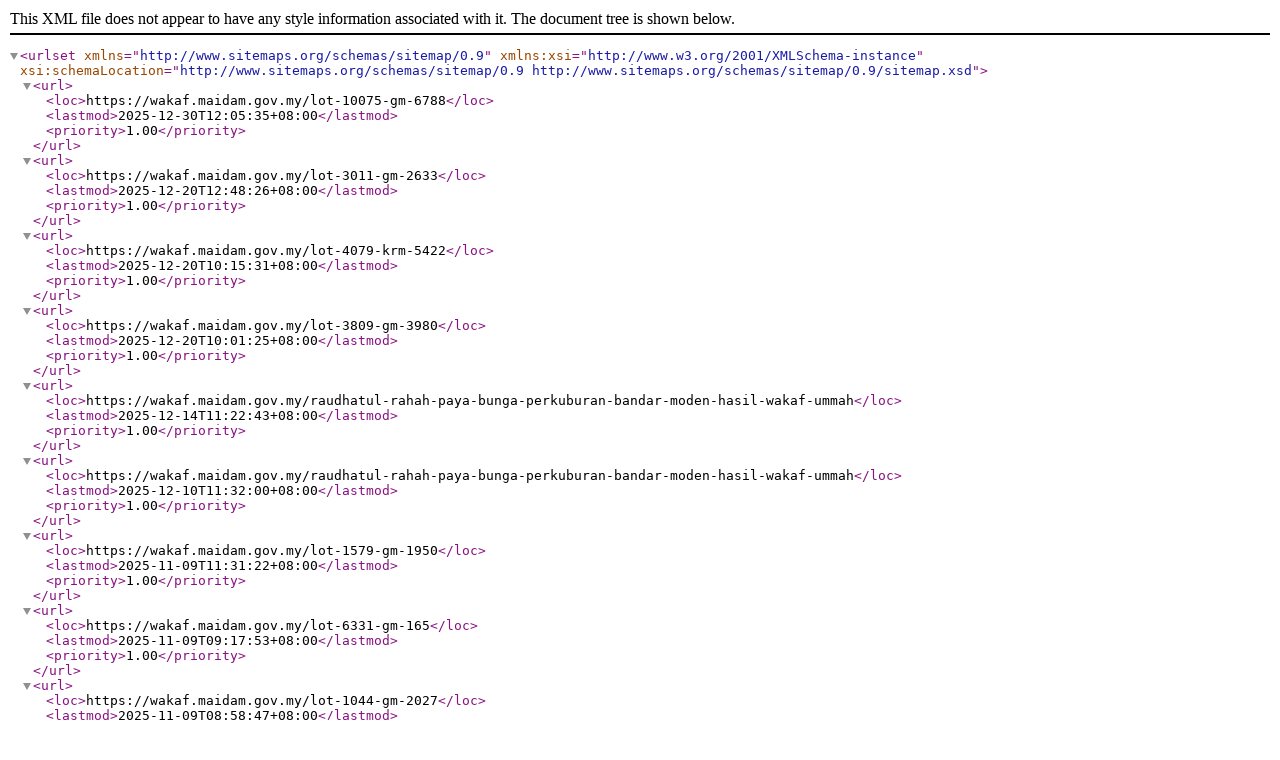

--- FILE ---
content_type: text/xml;charset=UTF-8
request_url: https://wakaf.maidam.gov.my/sitemap.xml
body_size: 2751
content:
<?xml version="1.0" encoding="UTF-8"?>
	<urlset xmlns="http://www.sitemaps.org/schemas/sitemap/0.9" xmlns:xsi="http://www.w3.org/2001/XMLSchema-instance" xsi:schemaLocation="http://www.sitemaps.org/schemas/sitemap/0.9  http://www.sitemaps.org/schemas/sitemap/0.9/sitemap.xsd"><url><loc>https://wakaf.maidam.gov.my/lot-10075-gm-6788</loc><lastmod>2025-12-30T12:05:35+08:00</lastmod><priority>1.00</priority></url><url><loc>https://wakaf.maidam.gov.my/lot-3011-gm-2633</loc><lastmod>2025-12-20T12:48:26+08:00</lastmod><priority>1.00</priority></url><url><loc>https://wakaf.maidam.gov.my/lot-4079-krm-5422</loc><lastmod>2025-12-20T10:15:31+08:00</lastmod><priority>1.00</priority></url><url><loc>https://wakaf.maidam.gov.my/lot-3809-gm-3980</loc><lastmod>2025-12-20T10:01:25+08:00</lastmod><priority>1.00</priority></url><url><loc>https://wakaf.maidam.gov.my/raudhatul-rahah-paya-bunga-perkuburan-bandar-moden-hasil-wakaf-ummah</loc><lastmod>2025-12-14T11:22:43+08:00</lastmod><priority>1.00</priority></url><url><loc>https://wakaf.maidam.gov.my/raudhatul-rahah-paya-bunga-perkuburan-bandar-moden-hasil-wakaf-ummah</loc><lastmod>2025-12-10T11:32:00+08:00</lastmod><priority>1.00</priority></url><url><loc>https://wakaf.maidam.gov.my/lot-1579-gm-1950</loc><lastmod>2025-11-09T11:31:22+08:00</lastmod><priority>1.00</priority></url><url><loc>https://wakaf.maidam.gov.my/lot-6331-gm-165</loc><lastmod>2025-11-09T09:17:53+08:00</lastmod><priority>1.00</priority></url><url><loc>https://wakaf.maidam.gov.my/lot-1044-gm-2027</loc><lastmod>2025-11-09T08:58:47+08:00</lastmod><priority>1.00</priority></url><url><loc>https://wakaf.maidam.gov.my/program-mental-health-run-ride-for-waqf-2025</loc><lastmod>2025-10-30T08:22:33+08:00</lastmod><priority>1.00</priority></url><url><loc>https://wakaf.maidam.gov.my/mental-health-fun-run-ride-for-waqf-2025</loc><lastmod>2025-10-29T15:11:19+08:00</lastmod><priority>1.00</priority></url><url><loc>https://wakaf.maidam.gov.my/kolaborasi-maidam-bsn-mou-wakaf-tunai-dan-penyerahan-zakat-perniagaan</loc><lastmod>2025-10-29T15:01:53+08:00</lastmod><priority>1.00</priority></url><url><loc>https://wakaf.maidam.gov.my/oren</loc><lastmod>2025-10-28T15:01:04+08:00</lastmod><priority>1.00</priority></url><url><loc>https://wakaf.maidam.gov.my/majlis-pelancaran-bulan-wakaf-peringkat-negeri-terengganu-tahun-2025</loc><lastmod>2025-10-28T11:00:50+08:00</lastmod><priority>1.00</priority></url><url><loc>https://wakaf.maidam.gov.my/jumaat</loc><lastmod>2025-10-28T10:18:19+08:00</lastmod><priority>1.00</priority></url><url><loc>https://wakaf.maidam.gov.my/manfaat-k</loc><lastmod>2025-10-28T10:14:02+08:00</lastmod><priority>1.00</priority></url><url><loc>https://wakaf.maidam.gov.my/sewa</loc><lastmod>2025-10-28T10:13:23+08:00</lastmod><priority>1.00</priority></url><url><loc>https://wakaf.maidam.gov.my/lot-15378-gm-15344</loc><lastmod>2025-09-24T16:18:02+08:00</lastmod><priority>1.00</priority></url><url><loc>https://wakaf.maidam.gov.my/lot-244-gm-1659</loc><lastmod>2025-09-21T10:49:43+08:00</lastmod><priority>1.00</priority></url><url><loc>https://wakaf.maidam.gov.my/lot-1361-gm-142</loc><lastmod>2025-08-27T15:18:56+08:00</lastmod><priority>1.00</priority></url><url><loc>https://wakaf.maidam.gov.my/lot-4262-gm-181</loc><lastmod>2025-08-27T15:02:06+08:00</lastmod><priority>1.00</priority></url><url><loc>https://wakaf.maidam.gov.my/lot-9428-gm-2934</loc><lastmod>2025-08-27T12:23:49+08:00</lastmod><priority>1.00</priority></url><url><loc>https://wakaf.maidam.gov.my/lot-26-gm-1554</loc><lastmod>2025-08-04T15:47:43+08:00</lastmod><priority>1.00</priority></url><url><loc>https://wakaf.maidam.gov.my/pt-17512-hsm-7353</loc><lastmod>2025-08-04T15:32:48+08:00</lastmod><priority>1.00</priority></url><url><loc>https://wakaf.maidam.gov.my/lot-3293-gm-1754</loc><lastmod>2025-08-04T11:56:55+08:00</lastmod><priority>1.00</priority></url><url><loc>https://wakaf.maidam.gov.my/showmee</loc><lastmod>2025-08-01T15:17:00+08:00</lastmod><priority>1.00</priority></url><url><loc>https://wakaf.maidam.gov.my/showme</loc><lastmod>2025-08-01T14:58:00+08:00</lastmod><priority>1.00</priority></url><url><loc>https://wakaf.maidam.gov.my/run-ride2025</loc><lastmod>2025-08-01T14:52:53+08:00</lastmod><priority>1.00</priority></url><url><loc>https://wakaf.maidam.gov.my/lot-2140-pm-1224</loc><lastmod>2025-07-17T11:18:27+08:00</lastmod><priority>1.00</priority></url><url><loc>https://wakaf.maidam.gov.my/lot-2658-gm-1937</loc><lastmod>2025-07-15T15:00:50+08:00</lastmod><priority>1.00</priority></url><url><loc>https://wakaf.maidam.gov.my/lot-3409-gm-2779</loc><lastmod>2025-07-15T14:46:38+08:00</lastmod><priority>1.00</priority></url><url><loc>https://wakaf.maidam.gov.my/lot-3474-gm-1766</loc><lastmod>2025-07-15T12:39:23+08:00</lastmod><priority>1.00</priority></url><url><loc>https://wakaf.maidam.gov.my/pt-16583-hsm-8915</loc><lastmod>2025-07-02T07:49:15+08:00</lastmod><priority>1.00</priority></url><url><loc>https://wakaf.maidam.gov.my/majlis-menandatangi-perjanjian-usaha-sama-wakaf-maidam-dengan-uitmct</loc><lastmod>2025-07-01T14:46:52+08:00</lastmod><priority>1.00</priority></url><url><loc>https://wakaf.maidam.gov.my/lot-3869-gm-2315</loc><lastmod>2025-06-30T16:15:19+08:00</lastmod><priority>1.00</priority></url><url><loc>https://wakaf.maidam.gov.my/PT-12477-HSM-5412</loc><lastmod>2025-06-30T15:58:34+08:00</lastmod><priority>1.00</priority></url><url><loc>https://wakaf.maidam.gov.my/lot-1620-gm-116</loc><lastmod>2025-06-30T15:33:04+08:00</lastmod><priority>1.00</priority></url><url><loc>https://wakaf.maidam.gov.my/lot-2703-gm-1711</loc><lastmod>2025-06-30T15:10:20+08:00</lastmod><priority>1.00</priority></url><url><loc>https://wakaf.maidam.gov.my/lot-523-gm-241</loc><lastmod>2025-06-26T07:59:18+08:00</lastmod><priority>1.00</priority></url><url><loc>https://wakaf.maidam.gov.my/lebih-rm23-juta-diperuntukkan-untuk-bantuan-makanan-pelajar-miskin-di-ipt-terengganu</loc><lastmod>2025-05-28T17:01:04+08:00</lastmod><priority>1.00</priority></url><url><loc>https://wakaf.maidam.gov.my/lot-29312-gm-11482</loc><lastmod>2025-05-14T12:02:32+08:00</lastmod><priority>1.00</priority></url><url><loc>https://wakaf.maidam.gov.my/lot-140-gm-2193</loc><lastmod>2025-05-14T10:38:27+08:00</lastmod><priority>1.00</priority></url><url><loc>https://wakaf.maidam.gov.my/lot-66087-gm-9575</loc><lastmod>2025-05-13T11:59:54+08:00</lastmod><priority>1.00</priority></url><url><loc>https://wakaf.maidam.gov.my/pt-14480-hsm-10861</loc><lastmod>2025-05-04T11:45:42+08:00</lastmod><priority>1.00</priority></url><url><loc>https://wakaf.maidam.gov.my/lot-11960-gm-9823</loc><lastmod>2025-04-29T16:13:21+08:00</lastmod><priority>1.00</priority></url><url><loc>https://wakaf.maidam.gov.my/lot-2142-gm-1545</loc><lastmod>2025-04-21T09:43:15+08:00</lastmod><priority>1.00</priority></url><url><loc>https://wakaf.maidam.gov.my/pt-7325-hsm-995-</loc><lastmod>2025-04-21T09:23:45+08:00</lastmod><priority>1.00</priority></url><url><loc>https://wakaf.maidam.gov.my/lot-2687-gm-2575</loc><lastmod>2025-04-21T09:12:29+08:00</lastmod><priority>1.00</priority></url><url><loc>https://wakaf.maidam.gov.my/lot-5109-gm-206</loc><lastmod>2025-04-21T09:03:37+08:00</lastmod><priority>1.00</priority></url><url><loc>https://wakaf.maidam.gov.my/lot-13346-gm-10723</loc><lastmod>2025-04-21T08:35:47+08:00</lastmod><priority>1.00</priority></url><url><loc>https://wakaf.maidam.gov.my/lot-1427-gm-47</loc><lastmod>2025-04-21T08:30:01+08:00</lastmod><priority>1.00</priority></url><url><loc>https://wakaf.maidam.gov.my/sumbangan-peruntukan-wakaf-atau-sumber-am</loc><lastmod>2025-04-20T14:58:50+08:00</lastmod><priority>0.80</priority></url><url><loc>https://wakaf.maidam.gov.my/</loc><lastmod>2025-04-19T23:56:40+00:00</lastmod><priority>1.00</priority></url><url><loc>https://wakaf.maidam.gov.my/info-wakaf</loc><lastmod>2025-04-19T23:56:40+00:00</lastmod><priority>0.80</priority></url><url><loc>https://wakaf.maidam.gov.my/post/jom-wakaf</loc><lastmod>2025-04-19T23:56:40+00:00</lastmod><priority>0.80</priority></url><url><loc>https://wakaf.maidam.gov.my/post/projek-wakaf</loc><lastmod>2025-04-19T23:56:40+00:00</lastmod><priority>0.80</priority></url><url><loc>https://wakaf.maidam.gov.my/post/agihan-manfaat</loc><lastmod>2025-04-19T23:56:40+00:00</lastmod><priority>0.80</priority></url><url><loc>https://wakaf.maidam.gov.my/syarat-permohonan-wakaf</loc><lastmod>2025-04-19T23:56:40+00:00</lastmod><priority>0.80</priority></url><url><loc>https://wakaf.maidam.gov.my/post/ktg/46/Iklan-Sewa.html</loc><lastmod>2025-04-19T23:56:40+00:00</lastmod><priority>0.80</priority></url><url><loc>https://wakaf.maidam.gov.my/post/berita</loc><lastmod>2025-04-19T23:56:40+00:00</lastmod><priority>0.80</priority></url><url><loc>https://wakaf.maidam.gov.my/post/album</loc><lastmod>2025-04-19T23:56:40+00:00</lastmod><priority>0.80</priority></url><url><loc>https://wakaf.maidam.gov.my/post/keratan-akhbar</loc><lastmod>2025-04-19T23:56:40+00:00</lastmod><priority>0.80</priority></url><url><loc>https://wakaf.maidam.gov.my/post/faq.html</loc><lastmod>2025-04-19T23:56:40+00:00</lastmod><priority>0.80</priority></url><url><loc>https://wakaf.maidam.gov.my/kejayaan-petani-usaha-tanaman-kontan-di-tanah-wakaf-maidam-raih-pendapatan-rm5000-sebulan</loc><lastmod>2025-04-19T23:56:40+00:00</lastmod><priority>0.80</priority></url><url><loc>https://wakaf.maidam.gov.my/gelanggang-street-soccer-dibina-atas-tanah-wakaf</loc><lastmod>2025-04-19T23:56:40+00:00</lastmod><priority>0.80</priority></url><url><loc>https://wakaf.maidam.gov.my/notis-perundangan</loc><lastmod>2025-04-19T23:56:40+00:00</lastmod><priority>0.80</priority></url><url><loc>https://wakaf.maidam.gov.my/polisi-privasi</loc><lastmod>2025-04-19T23:56:40+00:00</lastmod><priority>0.80</priority></url><url><loc>https://wakaf.maidam.gov.my/dasar-keselamatan</loc><lastmod>2025-04-19T23:56:40+00:00</lastmod><priority>0.80</priority></url><url><loc>https://wakaf.maidam.gov.my/lot-2226-pm-187</loc><lastmod>2025-04-19T23:56:40+00:00</lastmod><priority>0.64</priority></url><url><loc>https://wakaf.maidam.gov.my/lot-13896-gm-4709</loc><lastmod>2025-04-19T23:56:40+00:00</lastmod><priority>0.64</priority></url><url><loc>https://wakaf.maidam.gov.my/pt-4934-hsm-2517</loc><lastmod>2025-04-19T23:56:40+00:00</lastmod><priority>0.64</priority></url><url><loc>https://wakaf.maidam.gov.my/lot-9462-gm-6851</loc><lastmod>2025-04-19T23:56:40+00:00</lastmod><priority>0.64</priority></url><url><loc>https://wakaf.maidam.gov.my/lot-50461-gm-3994</loc><lastmod>2025-04-19T23:56:40+00:00</lastmod><priority>0.64</priority></url><url><loc>https://wakaf.maidam.gov.my/lot-2612-gm-1657</loc><lastmod>2025-04-19T23:56:40+00:00</lastmod><priority>0.64</priority></url><url><loc>https://wakaf.maidam.gov.my/lot-6487-gm-1342</loc><lastmod>2025-04-19T23:56:40+00:00</lastmod><priority>0.64</priority></url><url><loc>https://wakaf.maidam.gov.my/lot-5296-gm-4018</loc><lastmod>2025-04-19T23:56:40+00:00</lastmod><priority>0.64</priority></url><url><loc>https://wakaf.maidam.gov.my/lot-1883-gm-10709</loc><lastmod>2025-04-19T23:56:40+00:00</lastmod><priority>0.64</priority></url><url><loc>https://wakaf.maidam.gov.my/lot-3733-gm-4327</loc><lastmod>2025-04-19T23:56:40+00:00</lastmod><priority>0.64</priority></url><url><loc>https://wakaf.maidam.gov.my/lot-2751-gm-7257</loc><lastmod>2025-04-19T23:56:40+00:00</lastmod><priority>0.64</priority></url><url><loc>https://wakaf.maidam.gov.my/lot-2704-gm-1712</loc><lastmod>2025-04-19T23:56:40+00:00</lastmod><priority>0.64</priority></url><url><loc>https://wakaf.maidam.gov.my/lot-72951-gm-13708</loc><lastmod>2025-04-19T23:56:40+00:00</lastmod><priority>0.64</priority></url><url><loc>https://wakaf.maidam.gov.my/lot-72152-gm-12442</loc><lastmod>2025-04-19T23:56:40+00:00</lastmod><priority>0.64</priority></url><url><loc>https://wakaf.maidam.gov.my/lot-478-gm-833</loc><lastmod>2025-04-19T23:56:40+00:00</lastmod><priority>0.64</priority></url><url><loc>https://wakaf.maidam.gov.my/lot-1709-gm-499</loc><lastmod>2025-04-19T23:56:40+00:00</lastmod><priority>0.64</priority></url><url><loc>https://wakaf.maidam.gov.my/lot-3827-gm-1759</loc><lastmod>2025-04-19T23:56:40+00:00</lastmod><priority>0.64</priority></url><url><loc>https://wakaf.maidam.gov.my/lot-3396-gm-1698</loc><lastmod>2025-04-19T23:56:40+00:00</lastmod><priority>0.64</priority></url><url><loc>https://wakaf.maidam.gov.my/lot-52945-gm-10632</loc><lastmod>2025-04-19T23:56:40+00:00</lastmod><priority>0.64</priority></url><url><loc>https://wakaf.maidam.gov.my/lot-52944-gm-10631</loc><lastmod>2025-04-19T23:56:40+00:00</lastmod><priority>0.64</priority></url><url><loc>https://wakaf.maidam.gov.my/lot-1418-gm-5603</loc><lastmod>2025-04-19T23:56:40+00:00</lastmod><priority>0.64</priority></url><url><loc>https://wakaf.maidam.gov.my/lot-52943-gm-10630</loc><lastmod>2025-04-19T23:56:40+00:00</lastmod><priority>0.64</priority></url><url><loc>https://wakaf.maidam.gov.my/Lot-51250-GM-9069</loc><lastmod>2025-04-19T23:56:40+00:00</lastmod><priority>0.64</priority></url><url><loc>https://wakaf.maidam.gov.my/lot-54787-gm-111955</loc><lastmod>2025-04-19T23:56:40+00:00</lastmod><priority>0.64</priority></url><url><loc>https://wakaf.maidam.gov.my/lot-2443-gm-1892</loc><lastmod>2025-04-19T23:56:40+00:00</lastmod><priority>0.64</priority></url><url><loc>https://wakaf.maidam.gov.my/lot-2439-gm-1888</loc><lastmod>2025-04-19T23:56:40+00:00</lastmod><priority>0.64</priority></url><url><loc>https://wakaf.maidam.gov.my/lot-3045-gm-1228</loc><lastmod>2025-04-19T23:56:40+00:00</lastmod><priority>0.64</priority></url><url><loc>https://wakaf.maidam.gov.my/lot-1476-gm-2229</loc><lastmod>2025-04-19T23:56:40+00:00</lastmod><priority>0.64</priority></url><url><loc>https://wakaf.maidam.gov.my/lot-324-gm-211</loc><lastmod>2025-04-19T23:56:40+00:00</lastmod><priority>0.64</priority></url><url><loc>https://wakaf.maidam.gov.my/pt-8438-hsm-4232</loc><lastmod>2025-04-19T23:56:40+00:00</lastmod><priority>0.64</priority></url><url><loc>https://wakaf.maidam.gov.my/pt-6773-hsm-2022</loc><lastmod>2025-04-19T23:56:40+00:00</lastmod><priority>0.64</priority></url><url><loc>https://wakaf.maidam.gov.my/lot-11800-gm-8639</loc><lastmod>2025-04-19T23:56:40+00:00</lastmod><priority>0.64</priority></url><url><loc>https://wakaf.maidam.gov.my/lot-47-gm-1705</loc><lastmod>2025-04-19T23:56:40+00:00</lastmod><priority>0.64</priority></url><url><loc>https://wakaf.maidam.gov.my/lot-2886-gm-1570</loc><lastmod>2025-04-19T23:56:40+00:00</lastmod><priority>0.64</priority></url><url><loc>https://wakaf.maidam.gov.my/lot-3981-gm-2168</loc><lastmod>2025-04-19T23:56:40+00:00</lastmod><priority>0.64</priority></url><url><loc>https://wakaf.maidam.gov.my/lot-222-gm-9615</loc><lastmod>2025-04-19T23:56:40+00:00</lastmod><priority>0.64</priority></url><url><loc>https://wakaf.maidam.gov.my/pt-5439-hsm-3239</loc><lastmod>2025-04-19T23:56:40+00:00</lastmod><priority>0.64</priority></url><url><loc>https://wakaf.maidam.gov.my/lot-11243-gm-8506</loc><lastmod>2025-04-19T23:56:40+00:00</lastmod><priority>0.64</priority></url><url><loc>https://wakaf.maidam.gov.my/pt-15433-hsm-14007</loc><lastmod>2025-04-19T23:56:40+00:00</lastmod><priority>0.64</priority></url><url><loc>https://wakaf.maidam.gov.my/lot-923-gm-1753</loc><lastmod>2025-04-19T23:56:40+00:00</lastmod><priority>0.64</priority></url><url><loc>https://wakaf.maidam.gov.my/lot-18265-gm-11847</loc><lastmod>2025-04-19T23:56:40+00:00</lastmod><priority>0.64</priority></url><url><loc>https://wakaf.maidam.gov.my/lot-13244-gm-6523</loc><lastmod>2025-04-19T23:56:40+00:00</lastmod><priority>0.64</priority></url><url><loc>https://wakaf.maidam.gov.my/lot-3813-gm-2309</loc><lastmod>2025-04-19T23:56:40+00:00</lastmod><priority>0.64</priority></url><url><loc>https://wakaf.maidam.gov.my/lot-11942-gm-7707</loc><lastmod>2025-04-19T23:56:40+00:00</lastmod><priority>0.64</priority></url><url><loc>https://wakaf.maidam.gov.my/pt-18011-hsm-14574</loc><lastmod>2025-04-19T23:56:40+00:00</lastmod><priority>0.64</priority></url><url><loc>https://wakaf.maidam.gov.my/lot-14196-gm-9023</loc><lastmod>2025-04-19T23:56:40+00:00</lastmod><priority>0.64</priority></url><url><loc>https://wakaf.maidam.gov.my/lot-11851-gm-8661</loc><lastmod>2025-04-19T23:56:40+00:00</lastmod><priority>0.64</priority></url><url><loc>https://wakaf.maidam.gov.my/lot-469-gm-738</loc><lastmod>2025-04-19T23:56:40+00:00</lastmod><priority>0.64</priority></url><url><loc>https://wakaf.maidam.gov.my/pt-5798-hsm-3770</loc><lastmod>2025-04-19T23:56:40+00:00</lastmod><priority>0.64</priority></url><url><loc>https://wakaf.maidam.gov.my/lot-20070-20071-gm-10480-10482</loc><lastmod>2025-04-19T23:56:40+00:00</lastmod><priority>0.64</priority></url><url><loc>https://wakaf.maidam.gov.my/lot-20066-20067-gm-10473-10474</loc><lastmod>2025-04-19T23:56:40+00:00</lastmod><priority>0.64</priority></url><url><loc>https://wakaf.maidam.gov.my/lot-6690-gm-4439</loc><lastmod>2025-04-19T23:56:40+00:00</lastmod><priority>0.64</priority></url><url><loc>https://wakaf.maidam.gov.my/lot-4620-gm-3229</loc><lastmod>2025-04-19T23:56:40+00:00</lastmod><priority>0.64</priority></url><url><loc>https://wakaf.maidam.gov.my/Lot-2720-GM-760-BAITULMAL</loc><lastmod>2025-04-19T23:56:40+00:00</lastmod><priority>0.64</priority></url><url><loc>https://wakaf.maidam.gov.my/Lot-6366-GM-5662-BAITULMAL</loc><lastmod>2025-04-19T23:56:40+00:00</lastmod><priority>0.64</priority></url><url><loc>https://wakaf.maidam.gov.my/lot-9751-gm-1907</loc><lastmod>2025-04-19T23:56:40+00:00</lastmod><priority>0.64</priority></url><url><loc>https://wakaf.maidam.gov.my/pt-16907-hsm-7099</loc><lastmod>2025-04-19T23:56:40+00:00</lastmod><priority>0.64</priority></url><url><loc>https://wakaf.maidam.gov.my/pt-22031-hsm-17900</loc><lastmod>2025-04-19T23:56:40+00:00</lastmod><priority>0.64</priority></url><url><loc>https://wakaf.maidam.gov.my/lot-2919-pm-933</loc><lastmod>2025-04-19T23:56:40+00:00</lastmod><priority>0.64</priority></url><url><loc>https://wakaf.maidam.gov.my/lot-542-gm-1915</loc><lastmod>2025-04-19T23:56:40+00:00</lastmod><priority>0.64</priority></url><url><loc>https://wakaf.maidam.gov.my/lot-63727-gm-5080</loc><lastmod>2025-04-19T23:56:40+00:00</lastmod><priority>0.64</priority></url><url><loc>https://wakaf.maidam.gov.my/lot-7319-gm-6606</loc><lastmod>2025-04-19T23:56:40+00:00</lastmod><priority>0.64</priority></url><url><loc>https://wakaf.maidam.gov.my/lot-1362-gm-173</loc><lastmod>2025-04-19T23:56:40+00:00</lastmod><priority>0.64</priority></url><url><loc>https://wakaf.maidam.gov.my/lot-3221-gm-6695</loc><lastmod>2025-04-19T23:56:40+00:00</lastmod><priority>0.64</priority></url><url><loc>https://wakaf.maidam.gov.my/lot-2313-gm-2329</loc><lastmod>2025-04-19T23:56:40+00:00</lastmod><priority>0.64</priority></url><url><loc>https://wakaf.maidam.gov.my/lot-3308-gm-938</loc><lastmod>2025-04-19T23:56:40+00:00</lastmod><priority>0.64</priority></url><url><loc>https://wakaf.maidam.gov.my/lot-62203-gm-6600</loc><lastmod>2025-04-19T23:56:40+00:00</lastmod><priority>0.64</priority></url><url><loc>https://wakaf.maidam.gov.my/lot-4051-gm-950</loc><lastmod>2025-04-19T23:56:40+00:00</lastmod><priority>0.64</priority></url><url><loc>https://wakaf.maidam.gov.my/lot-1406-lot-6181-gm-1665</loc><lastmod>2025-04-19T23:56:40+00:00</lastmod><priority>0.64</priority></url><url><loc>https://wakaf.maidam.gov.my/lot-24819-gm-17981</loc><lastmod>2025-04-19T23:56:40+00:00</lastmod><priority>0.64</priority></url><url><loc>https://wakaf.maidam.gov.my/lot-61070-gm-3990</loc><lastmod>2025-04-19T23:56:40+00:00</lastmod><priority>0.64</priority></url><url><loc>https://wakaf.maidam.gov.my/pt-14632-hsm-11636</loc><lastmod>2025-04-19T23:56:40+00:00</lastmod><priority>0.64</priority></url><url><loc>https://wakaf.maidam.gov.my/lot-2133-gm-1181</loc><lastmod>2025-04-19T23:56:40+00:00</lastmod><priority>0.64</priority></url><url><loc>https://wakaf.maidam.gov.my/lot-2617-gm-1464</loc><lastmod>2025-04-19T23:56:40+00:00</lastmod><priority>0.64</priority></url><url><loc>https://wakaf.maidam.gov.my/lot-1428-gm-5358</loc><lastmod>2025-04-19T23:56:40+00:00</lastmod><priority>0.64</priority></url><url><loc>https://wakaf.maidam.gov.my/lot-2129-gm-517</loc><lastmod>2025-04-19T23:56:40+00:00</lastmod><priority>0.64</priority></url><url><loc>https://wakaf.maidam.gov.my/lot-70890-gm-5904</loc><lastmod>2025-04-19T23:56:40+00:00</lastmod><priority>0.64</priority></url><url><loc>https://wakaf.maidam.gov.my/lot-70889-gm-5903</loc><lastmod>2025-04-19T23:56:40+00:00</lastmod><priority>0.64</priority></url><url><loc>https://wakaf.maidam.gov.my/lot-2468-gm-972</loc><lastmod>2025-04-19T23:56:40+00:00</lastmod><priority>0.64</priority></url><url><loc>https://wakaf.maidam.gov.my/lot-2358-gm-3169</loc><lastmod>2025-04-19T23:56:40+00:00</lastmod><priority>0.64</priority></url><url><loc>https://wakaf.maidam.gov.my/lot-2472-gm-892</loc><lastmod>2025-04-19T23:56:40+00:00</lastmod><priority>0.64</priority></url><url><loc>https://wakaf.maidam.gov.my/lot-56515-gm-15691</loc><lastmod>2025-04-19T23:56:40+00:00</lastmod><priority>0.64</priority></url><url><loc>https://wakaf.maidam.gov.my/lot-20205-gm-3775</loc><lastmod>2025-04-19T23:56:40+00:00</lastmod><priority>0.64</priority></url><url><loc>https://wakaf.maidam.gov.my/lot-16629-gm-1580</loc><lastmod>2025-04-19T23:56:40+00:00</lastmod><priority>0.64</priority></url><url><loc>https://wakaf.maidam.gov.my/lot-20070-gm-10480</loc><lastmod>2025-04-19T23:56:40+00:00</lastmod><priority>0.64</priority></url><url><loc>https://wakaf.maidam.gov.my/lot-20071-gm-10482</loc><lastmod>2025-04-19T23:56:40+00:00</lastmod><priority>0.64</priority></url><url><loc>https://wakaf.maidam.gov.my/lot-94889499-gm-33883392</loc><lastmod>2025-04-19T23:56:40+00:00</lastmod><priority>0.64</priority></url><url><loc>https://wakaf.maidam.gov.my/lot-8039-gm-3119</loc><lastmod>2025-04-19T23:56:40+00:00</lastmod><priority>0.64</priority></url><url><loc>https://wakaf.maidam.gov.my/lot-1620-gn-11375</loc><lastmod>2025-04-19T23:56:40+00:00</lastmod><priority>0.64</priority></url><url><loc>https://wakaf.maidam.gov.my/lot-1621-gn-11376</loc><lastmod>2025-04-19T23:56:40+00:00</lastmod><priority>0.64</priority></url><url><loc>https://wakaf.maidam.gov.my/lot-42-gn-5171</loc><lastmod>2025-04-19T23:56:40+00:00</lastmod><priority>0.64</priority></url><url><loc>https://wakaf.maidam.gov.my/lot-5042-gm-2532</loc><lastmod>2025-04-19T23:56:40+00:00</lastmod><priority>0.64</priority></url><url><loc>https://wakaf.maidam.gov.my/lot-3308-pm-201</loc><lastmod>2025-04-19T23:56:40+00:00</lastmod><priority>0.64</priority></url><url><loc>https://wakaf.maidam.gov.my/lot-2996-gm-2305</loc><lastmod>2025-04-19T23:56:40+00:00</lastmod><priority>0.64</priority></url><url><loc>https://wakaf.maidam.gov.my/lot-2995-gm-2304</loc><lastmod>2025-04-19T23:56:40+00:00</lastmod><priority>0.64</priority></url><url><loc>https://wakaf.maidam.gov.my/lot-2994-gm-2303</loc><lastmod>2025-04-19T23:56:40+00:00</lastmod><priority>0.64</priority></url><url><loc>https://wakaf.maidam.gov.my/lot-526-gm-1895</loc><lastmod>2025-04-19T23:56:40+00:00</lastmod><priority>0.64</priority></url><url><loc>https://wakaf.maidam.gov.my/lot-9471-gm-6311</loc><lastmod>2025-04-19T23:56:40+00:00</lastmod><priority>0.64</priority></url><url><loc>https://wakaf.maidam.gov.my/lot-9472-gm-6318</loc><lastmod>2025-04-19T23:56:40+00:00</lastmod><priority>0.64</priority></url><url><loc>https://wakaf.maidam.gov.my/lot-9466-gm-6307</loc><lastmod>2025-04-19T23:56:40+00:00</lastmod><priority>0.64</priority></url><url><loc>https://wakaf.maidam.gov.my/lot-9465-gm-6306</loc><lastmod>2025-04-19T23:56:40+00:00</lastmod><priority>0.64</priority></url><url><loc>https://wakaf.maidam.gov.my/Lot-10262-GM6306</loc><lastmod>2025-04-19T23:56:40+00:00</lastmod><priority>0.64</priority></url><url><loc>https://wakaf.maidam.gov.my/lot-72370-gm-8706</loc><lastmod>2025-04-19T23:56:40+00:00</lastmod><priority>0.64</priority></url><url><loc>https://wakaf.maidam.gov.my/rm50-ribu-diterima-sempena-runwalk-for-waqf-2024</loc><lastmod>2025-04-19T23:56:40+00:00</lastmod><priority>0.64</priority></url><url><loc>https://wakaf.maidam.gov.my/majlis-pelancaran-wakaf-perkuburan-islam-paya-bunga</loc><lastmod>2025-04-19T23:56:40+00:00</lastmod><priority>0.64</priority></url><url><loc>https://wakaf.maidam.gov.my/pusat-hemodialisis-wakaf-terengganu</loc><lastmod>2025-04-19T23:56:40+00:00</lastmod><priority>0.64</priority></url><url><loc>https://wakaf.maidam.gov.my/program-walk-hike-for-wakaf-maidam</loc><lastmod>2025-04-19T23:56:40+00:00</lastmod><priority>0.64</priority></url><url><loc>https://wakaf.maidam.gov.my/maidam-fun-ride-2019</loc><lastmod>2025-04-19T23:56:40+00:00</lastmod><priority>0.64</priority></url><url><loc>https://wakaf.maidam.gov.my/run-walk-for-waqf-2024</loc><lastmod>2025-04-19T23:56:40+00:00</lastmod><priority>0.64</priority></url><url><loc>https://wakaf.maidam.gov.my/majlis-pelancaran-perkuburan-islam-paya-bunga</loc><lastmod>2025-04-19T23:56:40+00:00</lastmod><priority>0.64</priority></url><url><loc>https://wakaf.maidam.gov.my/program-kesedaran-berwakaf-dan-khurafat-haji</loc><lastmod>2025-04-19T23:56:40+00:00</lastmod><priority>0.64</priority></url><url><loc>https://wakaf.maidam.gov.my/program-walk-hike-for-wakaf-maidam-album</loc><lastmod>2025-04-19T23:56:40+00:00</lastmod><priority>0.64</priority></url><url><loc>https://wakaf.maidam.gov.my/raih-rm5000-sebulan-usaha-tanaman-kontan-atas-tanah-wakaf-maidam</loc><lastmod>2025-04-19T23:56:40+00:00</lastmod><priority>0.64</priority></url><url><loc>https://wakaf.maidam.gov.my/wakaf-tanah</loc><lastmod>2025-04-19T23:56:40+00:00</lastmod><priority>0.64</priority></url><url><loc>https://wakaf.maidam.gov.my/pengenalan-wakaf-tunai</loc><lastmod>2025-04-19T23:56:40+00:00</lastmod><priority>0.51</priority></url><url><loc>https://wakaf.maidam.gov.my/program-wakaf-tunai</loc><lastmod>2025-04-19T23:56:40+00:00</lastmod><priority>0.51</priority></url><url><loc>https://wakaf.maidam.gov.my/maidam-fun-ride-2019-album</loc><lastmod>2025-04-19T23:56:40+00:00</lastmod><priority>0.41</priority></url></urlset>